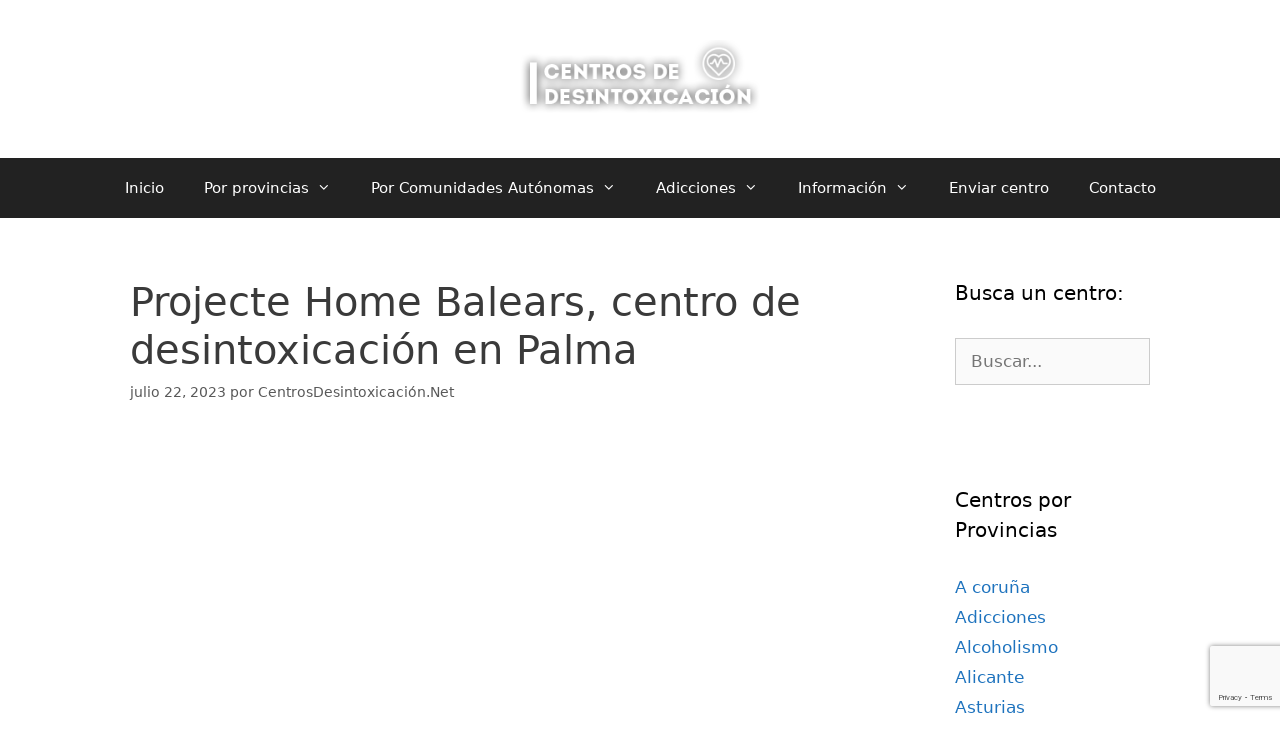

--- FILE ---
content_type: text/html; charset=utf-8
request_url: https://www.google.com/recaptcha/api2/anchor?ar=1&k=6LdDPuIgAAAAAItM2YOEWDfR18dYvJDk65XfPs3J&co=aHR0cHM6Ly93d3cuY2VudHJvc2Rlc2ludG94aWNhY2lvbi5uZXQ6NDQz&hl=en&v=PoyoqOPhxBO7pBk68S4YbpHZ&size=invisible&anchor-ms=20000&execute-ms=30000&cb=cxjvnwon2ppk
body_size: 48605
content:
<!DOCTYPE HTML><html dir="ltr" lang="en"><head><meta http-equiv="Content-Type" content="text/html; charset=UTF-8">
<meta http-equiv="X-UA-Compatible" content="IE=edge">
<title>reCAPTCHA</title>
<style type="text/css">
/* cyrillic-ext */
@font-face {
  font-family: 'Roboto';
  font-style: normal;
  font-weight: 400;
  font-stretch: 100%;
  src: url(//fonts.gstatic.com/s/roboto/v48/KFO7CnqEu92Fr1ME7kSn66aGLdTylUAMa3GUBHMdazTgWw.woff2) format('woff2');
  unicode-range: U+0460-052F, U+1C80-1C8A, U+20B4, U+2DE0-2DFF, U+A640-A69F, U+FE2E-FE2F;
}
/* cyrillic */
@font-face {
  font-family: 'Roboto';
  font-style: normal;
  font-weight: 400;
  font-stretch: 100%;
  src: url(//fonts.gstatic.com/s/roboto/v48/KFO7CnqEu92Fr1ME7kSn66aGLdTylUAMa3iUBHMdazTgWw.woff2) format('woff2');
  unicode-range: U+0301, U+0400-045F, U+0490-0491, U+04B0-04B1, U+2116;
}
/* greek-ext */
@font-face {
  font-family: 'Roboto';
  font-style: normal;
  font-weight: 400;
  font-stretch: 100%;
  src: url(//fonts.gstatic.com/s/roboto/v48/KFO7CnqEu92Fr1ME7kSn66aGLdTylUAMa3CUBHMdazTgWw.woff2) format('woff2');
  unicode-range: U+1F00-1FFF;
}
/* greek */
@font-face {
  font-family: 'Roboto';
  font-style: normal;
  font-weight: 400;
  font-stretch: 100%;
  src: url(//fonts.gstatic.com/s/roboto/v48/KFO7CnqEu92Fr1ME7kSn66aGLdTylUAMa3-UBHMdazTgWw.woff2) format('woff2');
  unicode-range: U+0370-0377, U+037A-037F, U+0384-038A, U+038C, U+038E-03A1, U+03A3-03FF;
}
/* math */
@font-face {
  font-family: 'Roboto';
  font-style: normal;
  font-weight: 400;
  font-stretch: 100%;
  src: url(//fonts.gstatic.com/s/roboto/v48/KFO7CnqEu92Fr1ME7kSn66aGLdTylUAMawCUBHMdazTgWw.woff2) format('woff2');
  unicode-range: U+0302-0303, U+0305, U+0307-0308, U+0310, U+0312, U+0315, U+031A, U+0326-0327, U+032C, U+032F-0330, U+0332-0333, U+0338, U+033A, U+0346, U+034D, U+0391-03A1, U+03A3-03A9, U+03B1-03C9, U+03D1, U+03D5-03D6, U+03F0-03F1, U+03F4-03F5, U+2016-2017, U+2034-2038, U+203C, U+2040, U+2043, U+2047, U+2050, U+2057, U+205F, U+2070-2071, U+2074-208E, U+2090-209C, U+20D0-20DC, U+20E1, U+20E5-20EF, U+2100-2112, U+2114-2115, U+2117-2121, U+2123-214F, U+2190, U+2192, U+2194-21AE, U+21B0-21E5, U+21F1-21F2, U+21F4-2211, U+2213-2214, U+2216-22FF, U+2308-230B, U+2310, U+2319, U+231C-2321, U+2336-237A, U+237C, U+2395, U+239B-23B7, U+23D0, U+23DC-23E1, U+2474-2475, U+25AF, U+25B3, U+25B7, U+25BD, U+25C1, U+25CA, U+25CC, U+25FB, U+266D-266F, U+27C0-27FF, U+2900-2AFF, U+2B0E-2B11, U+2B30-2B4C, U+2BFE, U+3030, U+FF5B, U+FF5D, U+1D400-1D7FF, U+1EE00-1EEFF;
}
/* symbols */
@font-face {
  font-family: 'Roboto';
  font-style: normal;
  font-weight: 400;
  font-stretch: 100%;
  src: url(//fonts.gstatic.com/s/roboto/v48/KFO7CnqEu92Fr1ME7kSn66aGLdTylUAMaxKUBHMdazTgWw.woff2) format('woff2');
  unicode-range: U+0001-000C, U+000E-001F, U+007F-009F, U+20DD-20E0, U+20E2-20E4, U+2150-218F, U+2190, U+2192, U+2194-2199, U+21AF, U+21E6-21F0, U+21F3, U+2218-2219, U+2299, U+22C4-22C6, U+2300-243F, U+2440-244A, U+2460-24FF, U+25A0-27BF, U+2800-28FF, U+2921-2922, U+2981, U+29BF, U+29EB, U+2B00-2BFF, U+4DC0-4DFF, U+FFF9-FFFB, U+10140-1018E, U+10190-1019C, U+101A0, U+101D0-101FD, U+102E0-102FB, U+10E60-10E7E, U+1D2C0-1D2D3, U+1D2E0-1D37F, U+1F000-1F0FF, U+1F100-1F1AD, U+1F1E6-1F1FF, U+1F30D-1F30F, U+1F315, U+1F31C, U+1F31E, U+1F320-1F32C, U+1F336, U+1F378, U+1F37D, U+1F382, U+1F393-1F39F, U+1F3A7-1F3A8, U+1F3AC-1F3AF, U+1F3C2, U+1F3C4-1F3C6, U+1F3CA-1F3CE, U+1F3D4-1F3E0, U+1F3ED, U+1F3F1-1F3F3, U+1F3F5-1F3F7, U+1F408, U+1F415, U+1F41F, U+1F426, U+1F43F, U+1F441-1F442, U+1F444, U+1F446-1F449, U+1F44C-1F44E, U+1F453, U+1F46A, U+1F47D, U+1F4A3, U+1F4B0, U+1F4B3, U+1F4B9, U+1F4BB, U+1F4BF, U+1F4C8-1F4CB, U+1F4D6, U+1F4DA, U+1F4DF, U+1F4E3-1F4E6, U+1F4EA-1F4ED, U+1F4F7, U+1F4F9-1F4FB, U+1F4FD-1F4FE, U+1F503, U+1F507-1F50B, U+1F50D, U+1F512-1F513, U+1F53E-1F54A, U+1F54F-1F5FA, U+1F610, U+1F650-1F67F, U+1F687, U+1F68D, U+1F691, U+1F694, U+1F698, U+1F6AD, U+1F6B2, U+1F6B9-1F6BA, U+1F6BC, U+1F6C6-1F6CF, U+1F6D3-1F6D7, U+1F6E0-1F6EA, U+1F6F0-1F6F3, U+1F6F7-1F6FC, U+1F700-1F7FF, U+1F800-1F80B, U+1F810-1F847, U+1F850-1F859, U+1F860-1F887, U+1F890-1F8AD, U+1F8B0-1F8BB, U+1F8C0-1F8C1, U+1F900-1F90B, U+1F93B, U+1F946, U+1F984, U+1F996, U+1F9E9, U+1FA00-1FA6F, U+1FA70-1FA7C, U+1FA80-1FA89, U+1FA8F-1FAC6, U+1FACE-1FADC, U+1FADF-1FAE9, U+1FAF0-1FAF8, U+1FB00-1FBFF;
}
/* vietnamese */
@font-face {
  font-family: 'Roboto';
  font-style: normal;
  font-weight: 400;
  font-stretch: 100%;
  src: url(//fonts.gstatic.com/s/roboto/v48/KFO7CnqEu92Fr1ME7kSn66aGLdTylUAMa3OUBHMdazTgWw.woff2) format('woff2');
  unicode-range: U+0102-0103, U+0110-0111, U+0128-0129, U+0168-0169, U+01A0-01A1, U+01AF-01B0, U+0300-0301, U+0303-0304, U+0308-0309, U+0323, U+0329, U+1EA0-1EF9, U+20AB;
}
/* latin-ext */
@font-face {
  font-family: 'Roboto';
  font-style: normal;
  font-weight: 400;
  font-stretch: 100%;
  src: url(//fonts.gstatic.com/s/roboto/v48/KFO7CnqEu92Fr1ME7kSn66aGLdTylUAMa3KUBHMdazTgWw.woff2) format('woff2');
  unicode-range: U+0100-02BA, U+02BD-02C5, U+02C7-02CC, U+02CE-02D7, U+02DD-02FF, U+0304, U+0308, U+0329, U+1D00-1DBF, U+1E00-1E9F, U+1EF2-1EFF, U+2020, U+20A0-20AB, U+20AD-20C0, U+2113, U+2C60-2C7F, U+A720-A7FF;
}
/* latin */
@font-face {
  font-family: 'Roboto';
  font-style: normal;
  font-weight: 400;
  font-stretch: 100%;
  src: url(//fonts.gstatic.com/s/roboto/v48/KFO7CnqEu92Fr1ME7kSn66aGLdTylUAMa3yUBHMdazQ.woff2) format('woff2');
  unicode-range: U+0000-00FF, U+0131, U+0152-0153, U+02BB-02BC, U+02C6, U+02DA, U+02DC, U+0304, U+0308, U+0329, U+2000-206F, U+20AC, U+2122, U+2191, U+2193, U+2212, U+2215, U+FEFF, U+FFFD;
}
/* cyrillic-ext */
@font-face {
  font-family: 'Roboto';
  font-style: normal;
  font-weight: 500;
  font-stretch: 100%;
  src: url(//fonts.gstatic.com/s/roboto/v48/KFO7CnqEu92Fr1ME7kSn66aGLdTylUAMa3GUBHMdazTgWw.woff2) format('woff2');
  unicode-range: U+0460-052F, U+1C80-1C8A, U+20B4, U+2DE0-2DFF, U+A640-A69F, U+FE2E-FE2F;
}
/* cyrillic */
@font-face {
  font-family: 'Roboto';
  font-style: normal;
  font-weight: 500;
  font-stretch: 100%;
  src: url(//fonts.gstatic.com/s/roboto/v48/KFO7CnqEu92Fr1ME7kSn66aGLdTylUAMa3iUBHMdazTgWw.woff2) format('woff2');
  unicode-range: U+0301, U+0400-045F, U+0490-0491, U+04B0-04B1, U+2116;
}
/* greek-ext */
@font-face {
  font-family: 'Roboto';
  font-style: normal;
  font-weight: 500;
  font-stretch: 100%;
  src: url(//fonts.gstatic.com/s/roboto/v48/KFO7CnqEu92Fr1ME7kSn66aGLdTylUAMa3CUBHMdazTgWw.woff2) format('woff2');
  unicode-range: U+1F00-1FFF;
}
/* greek */
@font-face {
  font-family: 'Roboto';
  font-style: normal;
  font-weight: 500;
  font-stretch: 100%;
  src: url(//fonts.gstatic.com/s/roboto/v48/KFO7CnqEu92Fr1ME7kSn66aGLdTylUAMa3-UBHMdazTgWw.woff2) format('woff2');
  unicode-range: U+0370-0377, U+037A-037F, U+0384-038A, U+038C, U+038E-03A1, U+03A3-03FF;
}
/* math */
@font-face {
  font-family: 'Roboto';
  font-style: normal;
  font-weight: 500;
  font-stretch: 100%;
  src: url(//fonts.gstatic.com/s/roboto/v48/KFO7CnqEu92Fr1ME7kSn66aGLdTylUAMawCUBHMdazTgWw.woff2) format('woff2');
  unicode-range: U+0302-0303, U+0305, U+0307-0308, U+0310, U+0312, U+0315, U+031A, U+0326-0327, U+032C, U+032F-0330, U+0332-0333, U+0338, U+033A, U+0346, U+034D, U+0391-03A1, U+03A3-03A9, U+03B1-03C9, U+03D1, U+03D5-03D6, U+03F0-03F1, U+03F4-03F5, U+2016-2017, U+2034-2038, U+203C, U+2040, U+2043, U+2047, U+2050, U+2057, U+205F, U+2070-2071, U+2074-208E, U+2090-209C, U+20D0-20DC, U+20E1, U+20E5-20EF, U+2100-2112, U+2114-2115, U+2117-2121, U+2123-214F, U+2190, U+2192, U+2194-21AE, U+21B0-21E5, U+21F1-21F2, U+21F4-2211, U+2213-2214, U+2216-22FF, U+2308-230B, U+2310, U+2319, U+231C-2321, U+2336-237A, U+237C, U+2395, U+239B-23B7, U+23D0, U+23DC-23E1, U+2474-2475, U+25AF, U+25B3, U+25B7, U+25BD, U+25C1, U+25CA, U+25CC, U+25FB, U+266D-266F, U+27C0-27FF, U+2900-2AFF, U+2B0E-2B11, U+2B30-2B4C, U+2BFE, U+3030, U+FF5B, U+FF5D, U+1D400-1D7FF, U+1EE00-1EEFF;
}
/* symbols */
@font-face {
  font-family: 'Roboto';
  font-style: normal;
  font-weight: 500;
  font-stretch: 100%;
  src: url(//fonts.gstatic.com/s/roboto/v48/KFO7CnqEu92Fr1ME7kSn66aGLdTylUAMaxKUBHMdazTgWw.woff2) format('woff2');
  unicode-range: U+0001-000C, U+000E-001F, U+007F-009F, U+20DD-20E0, U+20E2-20E4, U+2150-218F, U+2190, U+2192, U+2194-2199, U+21AF, U+21E6-21F0, U+21F3, U+2218-2219, U+2299, U+22C4-22C6, U+2300-243F, U+2440-244A, U+2460-24FF, U+25A0-27BF, U+2800-28FF, U+2921-2922, U+2981, U+29BF, U+29EB, U+2B00-2BFF, U+4DC0-4DFF, U+FFF9-FFFB, U+10140-1018E, U+10190-1019C, U+101A0, U+101D0-101FD, U+102E0-102FB, U+10E60-10E7E, U+1D2C0-1D2D3, U+1D2E0-1D37F, U+1F000-1F0FF, U+1F100-1F1AD, U+1F1E6-1F1FF, U+1F30D-1F30F, U+1F315, U+1F31C, U+1F31E, U+1F320-1F32C, U+1F336, U+1F378, U+1F37D, U+1F382, U+1F393-1F39F, U+1F3A7-1F3A8, U+1F3AC-1F3AF, U+1F3C2, U+1F3C4-1F3C6, U+1F3CA-1F3CE, U+1F3D4-1F3E0, U+1F3ED, U+1F3F1-1F3F3, U+1F3F5-1F3F7, U+1F408, U+1F415, U+1F41F, U+1F426, U+1F43F, U+1F441-1F442, U+1F444, U+1F446-1F449, U+1F44C-1F44E, U+1F453, U+1F46A, U+1F47D, U+1F4A3, U+1F4B0, U+1F4B3, U+1F4B9, U+1F4BB, U+1F4BF, U+1F4C8-1F4CB, U+1F4D6, U+1F4DA, U+1F4DF, U+1F4E3-1F4E6, U+1F4EA-1F4ED, U+1F4F7, U+1F4F9-1F4FB, U+1F4FD-1F4FE, U+1F503, U+1F507-1F50B, U+1F50D, U+1F512-1F513, U+1F53E-1F54A, U+1F54F-1F5FA, U+1F610, U+1F650-1F67F, U+1F687, U+1F68D, U+1F691, U+1F694, U+1F698, U+1F6AD, U+1F6B2, U+1F6B9-1F6BA, U+1F6BC, U+1F6C6-1F6CF, U+1F6D3-1F6D7, U+1F6E0-1F6EA, U+1F6F0-1F6F3, U+1F6F7-1F6FC, U+1F700-1F7FF, U+1F800-1F80B, U+1F810-1F847, U+1F850-1F859, U+1F860-1F887, U+1F890-1F8AD, U+1F8B0-1F8BB, U+1F8C0-1F8C1, U+1F900-1F90B, U+1F93B, U+1F946, U+1F984, U+1F996, U+1F9E9, U+1FA00-1FA6F, U+1FA70-1FA7C, U+1FA80-1FA89, U+1FA8F-1FAC6, U+1FACE-1FADC, U+1FADF-1FAE9, U+1FAF0-1FAF8, U+1FB00-1FBFF;
}
/* vietnamese */
@font-face {
  font-family: 'Roboto';
  font-style: normal;
  font-weight: 500;
  font-stretch: 100%;
  src: url(//fonts.gstatic.com/s/roboto/v48/KFO7CnqEu92Fr1ME7kSn66aGLdTylUAMa3OUBHMdazTgWw.woff2) format('woff2');
  unicode-range: U+0102-0103, U+0110-0111, U+0128-0129, U+0168-0169, U+01A0-01A1, U+01AF-01B0, U+0300-0301, U+0303-0304, U+0308-0309, U+0323, U+0329, U+1EA0-1EF9, U+20AB;
}
/* latin-ext */
@font-face {
  font-family: 'Roboto';
  font-style: normal;
  font-weight: 500;
  font-stretch: 100%;
  src: url(//fonts.gstatic.com/s/roboto/v48/KFO7CnqEu92Fr1ME7kSn66aGLdTylUAMa3KUBHMdazTgWw.woff2) format('woff2');
  unicode-range: U+0100-02BA, U+02BD-02C5, U+02C7-02CC, U+02CE-02D7, U+02DD-02FF, U+0304, U+0308, U+0329, U+1D00-1DBF, U+1E00-1E9F, U+1EF2-1EFF, U+2020, U+20A0-20AB, U+20AD-20C0, U+2113, U+2C60-2C7F, U+A720-A7FF;
}
/* latin */
@font-face {
  font-family: 'Roboto';
  font-style: normal;
  font-weight: 500;
  font-stretch: 100%;
  src: url(//fonts.gstatic.com/s/roboto/v48/KFO7CnqEu92Fr1ME7kSn66aGLdTylUAMa3yUBHMdazQ.woff2) format('woff2');
  unicode-range: U+0000-00FF, U+0131, U+0152-0153, U+02BB-02BC, U+02C6, U+02DA, U+02DC, U+0304, U+0308, U+0329, U+2000-206F, U+20AC, U+2122, U+2191, U+2193, U+2212, U+2215, U+FEFF, U+FFFD;
}
/* cyrillic-ext */
@font-face {
  font-family: 'Roboto';
  font-style: normal;
  font-weight: 900;
  font-stretch: 100%;
  src: url(//fonts.gstatic.com/s/roboto/v48/KFO7CnqEu92Fr1ME7kSn66aGLdTylUAMa3GUBHMdazTgWw.woff2) format('woff2');
  unicode-range: U+0460-052F, U+1C80-1C8A, U+20B4, U+2DE0-2DFF, U+A640-A69F, U+FE2E-FE2F;
}
/* cyrillic */
@font-face {
  font-family: 'Roboto';
  font-style: normal;
  font-weight: 900;
  font-stretch: 100%;
  src: url(//fonts.gstatic.com/s/roboto/v48/KFO7CnqEu92Fr1ME7kSn66aGLdTylUAMa3iUBHMdazTgWw.woff2) format('woff2');
  unicode-range: U+0301, U+0400-045F, U+0490-0491, U+04B0-04B1, U+2116;
}
/* greek-ext */
@font-face {
  font-family: 'Roboto';
  font-style: normal;
  font-weight: 900;
  font-stretch: 100%;
  src: url(//fonts.gstatic.com/s/roboto/v48/KFO7CnqEu92Fr1ME7kSn66aGLdTylUAMa3CUBHMdazTgWw.woff2) format('woff2');
  unicode-range: U+1F00-1FFF;
}
/* greek */
@font-face {
  font-family: 'Roboto';
  font-style: normal;
  font-weight: 900;
  font-stretch: 100%;
  src: url(//fonts.gstatic.com/s/roboto/v48/KFO7CnqEu92Fr1ME7kSn66aGLdTylUAMa3-UBHMdazTgWw.woff2) format('woff2');
  unicode-range: U+0370-0377, U+037A-037F, U+0384-038A, U+038C, U+038E-03A1, U+03A3-03FF;
}
/* math */
@font-face {
  font-family: 'Roboto';
  font-style: normal;
  font-weight: 900;
  font-stretch: 100%;
  src: url(//fonts.gstatic.com/s/roboto/v48/KFO7CnqEu92Fr1ME7kSn66aGLdTylUAMawCUBHMdazTgWw.woff2) format('woff2');
  unicode-range: U+0302-0303, U+0305, U+0307-0308, U+0310, U+0312, U+0315, U+031A, U+0326-0327, U+032C, U+032F-0330, U+0332-0333, U+0338, U+033A, U+0346, U+034D, U+0391-03A1, U+03A3-03A9, U+03B1-03C9, U+03D1, U+03D5-03D6, U+03F0-03F1, U+03F4-03F5, U+2016-2017, U+2034-2038, U+203C, U+2040, U+2043, U+2047, U+2050, U+2057, U+205F, U+2070-2071, U+2074-208E, U+2090-209C, U+20D0-20DC, U+20E1, U+20E5-20EF, U+2100-2112, U+2114-2115, U+2117-2121, U+2123-214F, U+2190, U+2192, U+2194-21AE, U+21B0-21E5, U+21F1-21F2, U+21F4-2211, U+2213-2214, U+2216-22FF, U+2308-230B, U+2310, U+2319, U+231C-2321, U+2336-237A, U+237C, U+2395, U+239B-23B7, U+23D0, U+23DC-23E1, U+2474-2475, U+25AF, U+25B3, U+25B7, U+25BD, U+25C1, U+25CA, U+25CC, U+25FB, U+266D-266F, U+27C0-27FF, U+2900-2AFF, U+2B0E-2B11, U+2B30-2B4C, U+2BFE, U+3030, U+FF5B, U+FF5D, U+1D400-1D7FF, U+1EE00-1EEFF;
}
/* symbols */
@font-face {
  font-family: 'Roboto';
  font-style: normal;
  font-weight: 900;
  font-stretch: 100%;
  src: url(//fonts.gstatic.com/s/roboto/v48/KFO7CnqEu92Fr1ME7kSn66aGLdTylUAMaxKUBHMdazTgWw.woff2) format('woff2');
  unicode-range: U+0001-000C, U+000E-001F, U+007F-009F, U+20DD-20E0, U+20E2-20E4, U+2150-218F, U+2190, U+2192, U+2194-2199, U+21AF, U+21E6-21F0, U+21F3, U+2218-2219, U+2299, U+22C4-22C6, U+2300-243F, U+2440-244A, U+2460-24FF, U+25A0-27BF, U+2800-28FF, U+2921-2922, U+2981, U+29BF, U+29EB, U+2B00-2BFF, U+4DC0-4DFF, U+FFF9-FFFB, U+10140-1018E, U+10190-1019C, U+101A0, U+101D0-101FD, U+102E0-102FB, U+10E60-10E7E, U+1D2C0-1D2D3, U+1D2E0-1D37F, U+1F000-1F0FF, U+1F100-1F1AD, U+1F1E6-1F1FF, U+1F30D-1F30F, U+1F315, U+1F31C, U+1F31E, U+1F320-1F32C, U+1F336, U+1F378, U+1F37D, U+1F382, U+1F393-1F39F, U+1F3A7-1F3A8, U+1F3AC-1F3AF, U+1F3C2, U+1F3C4-1F3C6, U+1F3CA-1F3CE, U+1F3D4-1F3E0, U+1F3ED, U+1F3F1-1F3F3, U+1F3F5-1F3F7, U+1F408, U+1F415, U+1F41F, U+1F426, U+1F43F, U+1F441-1F442, U+1F444, U+1F446-1F449, U+1F44C-1F44E, U+1F453, U+1F46A, U+1F47D, U+1F4A3, U+1F4B0, U+1F4B3, U+1F4B9, U+1F4BB, U+1F4BF, U+1F4C8-1F4CB, U+1F4D6, U+1F4DA, U+1F4DF, U+1F4E3-1F4E6, U+1F4EA-1F4ED, U+1F4F7, U+1F4F9-1F4FB, U+1F4FD-1F4FE, U+1F503, U+1F507-1F50B, U+1F50D, U+1F512-1F513, U+1F53E-1F54A, U+1F54F-1F5FA, U+1F610, U+1F650-1F67F, U+1F687, U+1F68D, U+1F691, U+1F694, U+1F698, U+1F6AD, U+1F6B2, U+1F6B9-1F6BA, U+1F6BC, U+1F6C6-1F6CF, U+1F6D3-1F6D7, U+1F6E0-1F6EA, U+1F6F0-1F6F3, U+1F6F7-1F6FC, U+1F700-1F7FF, U+1F800-1F80B, U+1F810-1F847, U+1F850-1F859, U+1F860-1F887, U+1F890-1F8AD, U+1F8B0-1F8BB, U+1F8C0-1F8C1, U+1F900-1F90B, U+1F93B, U+1F946, U+1F984, U+1F996, U+1F9E9, U+1FA00-1FA6F, U+1FA70-1FA7C, U+1FA80-1FA89, U+1FA8F-1FAC6, U+1FACE-1FADC, U+1FADF-1FAE9, U+1FAF0-1FAF8, U+1FB00-1FBFF;
}
/* vietnamese */
@font-face {
  font-family: 'Roboto';
  font-style: normal;
  font-weight: 900;
  font-stretch: 100%;
  src: url(//fonts.gstatic.com/s/roboto/v48/KFO7CnqEu92Fr1ME7kSn66aGLdTylUAMa3OUBHMdazTgWw.woff2) format('woff2');
  unicode-range: U+0102-0103, U+0110-0111, U+0128-0129, U+0168-0169, U+01A0-01A1, U+01AF-01B0, U+0300-0301, U+0303-0304, U+0308-0309, U+0323, U+0329, U+1EA0-1EF9, U+20AB;
}
/* latin-ext */
@font-face {
  font-family: 'Roboto';
  font-style: normal;
  font-weight: 900;
  font-stretch: 100%;
  src: url(//fonts.gstatic.com/s/roboto/v48/KFO7CnqEu92Fr1ME7kSn66aGLdTylUAMa3KUBHMdazTgWw.woff2) format('woff2');
  unicode-range: U+0100-02BA, U+02BD-02C5, U+02C7-02CC, U+02CE-02D7, U+02DD-02FF, U+0304, U+0308, U+0329, U+1D00-1DBF, U+1E00-1E9F, U+1EF2-1EFF, U+2020, U+20A0-20AB, U+20AD-20C0, U+2113, U+2C60-2C7F, U+A720-A7FF;
}
/* latin */
@font-face {
  font-family: 'Roboto';
  font-style: normal;
  font-weight: 900;
  font-stretch: 100%;
  src: url(//fonts.gstatic.com/s/roboto/v48/KFO7CnqEu92Fr1ME7kSn66aGLdTylUAMa3yUBHMdazQ.woff2) format('woff2');
  unicode-range: U+0000-00FF, U+0131, U+0152-0153, U+02BB-02BC, U+02C6, U+02DA, U+02DC, U+0304, U+0308, U+0329, U+2000-206F, U+20AC, U+2122, U+2191, U+2193, U+2212, U+2215, U+FEFF, U+FFFD;
}

</style>
<link rel="stylesheet" type="text/css" href="https://www.gstatic.com/recaptcha/releases/PoyoqOPhxBO7pBk68S4YbpHZ/styles__ltr.css">
<script nonce="S_QX6bwjRGRSrxp73zQxAg" type="text/javascript">window['__recaptcha_api'] = 'https://www.google.com/recaptcha/api2/';</script>
<script type="text/javascript" src="https://www.gstatic.com/recaptcha/releases/PoyoqOPhxBO7pBk68S4YbpHZ/recaptcha__en.js" nonce="S_QX6bwjRGRSrxp73zQxAg">
      
    </script></head>
<body><div id="rc-anchor-alert" class="rc-anchor-alert"></div>
<input type="hidden" id="recaptcha-token" value="[base64]">
<script type="text/javascript" nonce="S_QX6bwjRGRSrxp73zQxAg">
      recaptcha.anchor.Main.init("[\x22ainput\x22,[\x22bgdata\x22,\x22\x22,\[base64]/[base64]/UltIKytdPWE6KGE8MjA0OD9SW0grK109YT4+NnwxOTI6KChhJjY0NTEyKT09NTUyOTYmJnErMTxoLmxlbmd0aCYmKGguY2hhckNvZGVBdChxKzEpJjY0NTEyKT09NTYzMjA/[base64]/MjU1OlI/[base64]/[base64]/[base64]/[base64]/[base64]/[base64]/[base64]/[base64]/[base64]/[base64]\x22,\[base64]\x22,\x22FMKnYw7DmMKlK13CscKLJMOBO0DDvsKHw4hSBcKXw5l4wprDoFRNw77Ct0vDiF/Ck8K/w7PClCZqCsOCw447ZQXCh8KNGXQ1w7QqG8OPQj18QsOfwrl1VMKaw7vDnl/[base64]/wqrCpsOfw4PDuMO3w65Yw4nDgcK7wrhSw5/Dn8O9wp7CtcOfSAg3w73CtMOhw4XDoRgPNCNEw4/DjcOwIG/DpETDvsOoRVzCo8ODbMKVwrXDp8Ofw77CtsKJwo1Mw509wqd5w6jDpl3CsVTDsnrDk8Ktw4PDhxN7wrZNZsKXOsKcIsOkwoPCl8KWd8KgwqF/D250FsKHL8OCw74/wqZPR8KBwqALfjtCw55QSMK0wrkWw4vDtU9acgPDtcOlwq/Co8OyDTDCmsOmwpoPwqErw690J8O2U2lCKsO4a8KwC8OgBwrCvmEVw5PDkVU1w5Bjwok+w6DCtHImLcO3wqfDnkg0w6TCklzCncKHLG3Dl8OHJ1hxQFkRDMKqwpPDtXPCh8O4w43DskbDh8OyRCbDsxBCwpBbw65lwo7CgMKMwogoGsKVSSTCnC/Cqi/CiADDiVAlw5/DmcKuEDIew5UtfMO9wrAAY8O5Y2ZnQMOKPcOFSMOPwp7CnGzCkFYuB8OUKwjCqsKlwrLDv2VrwrR9HsObB8Ofw7HDoh5sw4HDh2BGw6DCm8KWwrDDrcOGwpnCnVzDtBJHw5/CtzXCo8KAAWwBw5nDosKVPnbChMK9w4UWKm7DvnTCj8KFwrLCmyoLwrPCuizCnsOxw54FwqQHw7/DmCkeFsKdw5zDj2gYP8OfZcKIHQ7DisKkWCzCgcKmw70rwoksPQHCisOSwr0/R8Opwpo/[base64]/DgznCisOOw5TCmsOVMsOgLcOWAMOCJMKKw4N5ZsOXw4DDqnJpW8OrGcK7SsO1asOTHQ3Cj8K5wr8XUDjCjyzDvcORw6HCvhU0wodwwqnDiijCsTwHwp/DgMOIw6rDomhQw45rS8KXMMOLwr11ccKeA0YOw6PDnjTDosKywr8MM8KKCA0BwqM1wpQDHwzDsDIOw7Mlw7xaw6HCl0XCkEduw6/[base64]/wpU0L8KGwr3CjTDClMO8w4wDwrY8w7low5gmwrjCocKgwqTCqsKbcMKFw4pKw4/CiRAbbcOTHsKKw6DDiMKgwoTCmMKlOsKEw6zCgxBCwpo6woUKJBrDs0DChBRiYW8Lw5RAZcOAPcKxwqtPDMKOAsOwahwVwq7CgsKZw7/DoHvDpwvDsmACw6hQwpwUw73CqQ4nwq7ChC9sWsKhwpY3wqbCicKawp8Cw5MjfsKkfHnCmWVtF8OZHGYqw5/ChMOxQcKPFGQewq9AecKiMcKEw4hMw6fCtMO2dyo4w4tmwr7CviDCvMO9asOBOjzDocOZwpdNw6k2w7DDkkLDonp2w5UBMH3CjX0zQ8Oewp7Crwsvw6/CnMKAWRk/wrbCu8OQwp7CoMOnaxxOwookwobCt2IwTxbDvSvCusOVwpjCsTlKLcKvLMOgwqDDpV/CmlLCg8KsCGspw5hKLkfDhMOnRcOlw5zDjULClMK3w4QabWdiw7rCu8Owwp8tw7vDlEHDvgXDsm8Vw4TDjcKuw5/DrsKcw4bCmgInw4cKTMKbAmvCuRXDhEQpwpECHlckG8KawplBKEU+SlrCli/CqcKKG8KgQE7Cohozw7l5w4bCtmd2w7EUTDLCg8K1wo14w5fCsMOMW3YlwqrDl8KCw51+JsOUw6V2w6bDisOqwqYowotcw7TClMOxWCXDtDLCnMOMQV1+wrFHDGrDmsKJAcKMw6FAw71Yw4/[base64]/[base64]/DgcKfwoxCwpvDh8Ohw7cKHT7DqsOpw5AMwopfworCrVNaw6QUwpbDskN2wrgAMFnCvcKVw4UXAlImwoXCscOSKH5Wb8KEw7Q/w6piakh9QMOOwrUhNl8kYW4MwqF8YsOFw758wo4pw4fDusKdwp1FZ8KdE2fCqsOhw67DqcKXw7FtMMOfVMO/w4XCsB9DQcKkw5LDtsOHwr8nwozCnwcsZsK9W2sUCcOlw6oSJMOMc8O+JwPCl11ZO8K2c2/DuMKlCWjChMKww7jDvMKgEsOBwpPDpxnCm8OYw5XDjDvCiG7CrsOdUsK7w6o9VzsIwo40LyMcw7LCscKOw57Dn8Kow4fDgcKYwod/bsOfw6fCs8O7w5d7V3DChWhvVW4dw6Qiwp5cwqzCtk/DlmQAIwDDqsOvan/CgQPDq8KUEDvCmcK+wrPCusK6AmpxZlpVIcORw646GBHCqGFdw6/DoGpUw68BwoTDs8K+C8Kjw47Dg8KJXGvDgMOFMcKIwp1KwqfDh8KyOUzDqUBBw6bDpUgNS8KcV209w4zCs8OYw5HDlMKOIGfCp3kHDcO4S8KWNcOEw5BMNTDCusOww5/DusOAwrnChcKSw40vFcKnwpHDvcKvek/ClcK9ZsONw4JUwprDuMKqwol3PcOTf8KmwposwrrCu8K6TnjDpsKgw4LCv2UHwo4cQ8KXwqlvXCvDg8KaBF8Zw4vCmAZrwrTDvWbCjBfDjzzCjAxcwprDj8KNwrrCn8Oaw6EOQMO9ZsOURMKYFVXCtcKEKTl+wpnDm2M/w7ocIBc0Pk4Mw5nCiMOew6fDjMK0wrZ3w7oVYmMuwqZ5UzHChsOAwpbDrcK/w6TCtiHDuFgkw7nChcOIGsOmRVPCog/CmBLCvMK9G10WaDXDnV3CqsKXw4JzVyZrw6HDpxEyVXPCr1TDsAgEdznCm8KlUcOwcRBUwpFaFMK1w707UXJvVMOpw5PDu8KuCwkMw5XDu8KqJlMFT8OHA8OFaRXCrUIEwqTDvcKHwr4sJwjDrMKtC8KPGVjCiiLDnsKsQxFhAh/CvMKawr0HwowRIsKGVMOIwr7Ch8OFZGNnwp9pbsOqL8Kxw7/CgE1DdcKdw4djBCoqJsOzw7zCik3DpsOow7/Ct8Ouw5PCpsO5HsOAX24yU1jCrcK+w7crI8Okw7nCi2XCucOhw4vClcKEw7/DmsKkw6XChcKJwoEww7B0wqrCtMKvInrDvMK6Bilew7lXHHw5w6fDj07CtnfDj8Oaw6soX0DCnQdEw73CvFTDlsKVScK6IcKzcQjDmsOaFUrCmgxqRsOuD8OZw7xiw6BBFQdBwr1dw6k9U8OgPcKdwqlBScO1wp7CisO+fg1hwr1zw4/CsnByw5TCrMO3G27DrMKww7gSBcOrDMKBwoXDg8O6I8OMFiRLwo1rBcOJVMOpw6fDlxVawopPMyRLwovDvMKZMMObwrQaw5bDg8K3woPDgQl4P8KybMKnPFvDhnTCscOSwoLDpcK8wqzDtMK9A3xswoR3RgRqRsOrVAzChsO3d8KSTsOVwqXCun/CmBkzwp0nw49BwqXCq1ZBFcOww7DDik0bwqBZG8KywqnCpcO7w7BEE8K/ZjFvwqTDr8K9ecO8asKcBcOxwpofw67CiHAuwoErBl4BwpTCqcOdwp7DhVhrIcKHwrDDu8KFPcOWJ8OicQIVw4ZQw6DCtsKww6XCpMOWCMKrwpVFwp9VdsO4wpvCjwtwbMOFQcK5wrhIMFzDkX7DjFHDq27DoMKow7Rww6HDtsO/w7RMMznCuxfDvBttw5xaWk3Cq37CrsKVw45CBnhrw6/[base64]/[base64]/[base64]/Hggrw63CqsKswr10w6cGw5HDmGlpw6JeSDVIwrHDisKGwonCin7DmB9kUcK4IcK8woXDisOrw5kPOmI7TgYSQcKHWcORbMOCFwfDl8OMe8OlMMKwwqPCgC/[base64]/KsKDw6oKwqFQY8KpXHp8wpzCi2PDg1XCn8KVw5HCucKAwpoDw7hGMcO2w5vCisK9ajrChnIXw7TDo2tDwqZsVMKqCcKnBjRQwplRJMK5wrvCtMKOaMO5PMKDw7JdMBvDicKHecK/A8O2Imd1wrpNw7ckWMOJwq3ChMOfwolBJsK0bRYlw4UWw7HCjlrDnMKBw4cUwpPDmsKQM8KQKsK4SAVwwo5UESjDucOfIFFQw57CmsOQecOCJRPCsnzDuT0Jf8KzTsO8f8OrB8OPfMO/FMKCw4vCpxvDhkHDlsKnQ1vCn3LDpsKsUcKTw4DCjcO2wrA9w4HCiUJVQjTCl8OMw4HDlzfCj8Kqwr88d8O5AsK9FcKew4Vwwp7DgGfCsgfCuCzDp1jCmTPDlMKkwp9rw5/DjsKewrZ1w6lCwociw4UDw7nDtcOUaRjCuW3ClSjCqcKRYcK+e8OGAsOkWsKFGcKmPltlbDnDh8K4CcONw7AtCjNzGMOjwq0fK8O7KsKHMsK7wo3CksOywoIvf8KUPCfCqWHDq0/CqUDCoUhbwpchR2kGa8Klwr3CtyfDmCsqwpfCqUTDi8OvdMKYwp5swoHDu8OCwokSwqHCt8Oiw5JYwopRwonDisO7w6TCnCXChhPCi8OlawzCk8KAKsOYwq/CoHPCkcKHw4oMfsKsw6kkHsOGd8KVwrAYdcKIw7bDlMO3BDHCtXDCoGkzwrY+VlV8MCPDtnjDoMO9BDx/w4wTwol9w6rDpMKjw6cDCMKaw60pwpkAwqvCkSzDq1XCmMKww73CtX/CqsOHwpzCiyzCmsOxY8OiKRzCuS/CgR3DiMO1NkZrwqrDs8OSw4pdVitiwpXDsWXDvMK4fn7CnMOkw7fCnsK0woPCncOhwptHwrrCuFXCln7Dv1bDkMO9Li7DjcO+WMOWYsOuDlRlw4PCiBnDnwkHw53CjcO7wpBwM8K4fyV/G8K5w5wxwqHCgMO/[base64]/CjcKyw4rDqTXDgHNhw41sYBg6BFlmbcKVwrzDugzDkgbDtcOYw6E4wqtZwqstZ8KPRMOuw6hBAiASfg7Dh1oEPsO1woxAwoHCgMOfTcKZwp3CtMKSwq/CqMKsfcKBwoRtD8OewpvCisKzwpvCsMO2wq0jKcKrWMOxw6fDicK8w7xHwpjDvsO0XxUgQhtZw7F6bH0Rw5YWw7kXGy/Co8Kqw5pKwrNRYhTDmMOfayjCrh0YwpzCj8KgSwPDiAgowpPDl8KJw4PDusKMwrwQwqRKHlYtL8O6w5HDuDPDjGURbnDDrMOqRcO0wojDvcKWw5nCt8KBw6fCtwBgwoBHXMK5YcOyw6LCq2c2wooldMKKJ8Kaw73DmcOYwqlbIMKVwqE9PMK8UjZdw4LCh8Owwo/DmiISZXtoRcKCwpLDhhsBw6QJDsK1wq5qHcOyw7/Dt0Fgwr8xwpQiwrgYwpnCj1HCrsKnXVnCj2HCqMO9EmvDv8KpXjHDucOcV01Vw4rCqknCosOIXsKMHCLCusKww4HDlsK5wqzDolY1VGNQbcKOElt1woh/OMOkwph5JVR2w57Dtzkxehx/w7fDqMOJNMOEwrRWw5N+w7IFwpzDuS1XYzEIPR96XVnCncOdHyYCCHrDmUXDiDXDgcOTPXNoFHIqQ8K3woHDhX59aAZ2w67DoMO8L8OKw78PMMOIDV8fF1/CpMKGLBnCkDdLYsKKw5jCrcKkKcKqJ8KScjDDtMKDw4TDnCPDgzlTEcKSw7jDtcOZw5Uaw54qwoXDnUnDqBAqDMKSwojCicKuAB96esKSw5xOw67DkA3CvsOjbBsNwpAWw65hCcKmdBoOQ8OIUcOHw5/[base64]/[base64]/RcOoMCQMw5RvWMKjwr5Gw5PCknUuwrDChMKsw5HDq8KBScKPdz06ERUlfBzDlcOvHWdwCcOhR1vCqcOMw7vDqWlPw7LCpsOoSwVQw68tP8K8IsKrcTPCgMKBwoUyFmLDvsOHNcKNw4AzwovDgwzCuxjDpghQw6dCwp/DmsOqw40lDnXDi8OCwrHCohRYw6fDpsKzXcKIw4XCuAzDp8OOwqvCh8KQworDtsOYwpPDqVnDgcOww7lofT1JwqDCiMOKw7fDkRQ4IRPDvFNqeMKVBMOMw63DkMKqwo1VwpRNEMKETC3Cjj7Dl3jCncKBFMK1w6V9EsK4XsO8wpjCicOkPsOiFMKww6rCh38tE8OvfG/CrnrDiCfDkEZ1wo4WE1nCosOfwp7DssKbGsKgPsK/acKnaMKaIF9SwpUhAgh6wonCgsOccAjDh8O/[base64]/DqMKHwpjDscOww7BkFxfCvCnChX9nD8KXwqLDqTTDuDvCvD5bIsOCw6k2BzoYKsK1wpcNw73DtMONw5ppwo7DjDsYwp3CoxPCpsKKwrZSe17CminCj2DDpUnDvMOewrEMwrPCpEMmCMKyKVjCkhlPQB/Cuy7DpcK0w4bCuMOTwoXDmwrCnFVMXMOiwoTCisO2f8KRw78xw5HDvsKfwoYKw4scw5IPD8OFw6sWf8ORwo1Pw6hGf8O0w4l1w7zDvm1zwrvDvcKRX33CnRBAG0HClcOAQMKOw4zDt8O1wqcpLUnDvsOYw7nCn8KHa8KaMgfCvlkbwrxJw47DksOMwo/DocK5BsKjw6RMw6MCw5fDsMKDVXpnG25hwqstwoBHwq/[base64]/Do3fCqcOIwqrDhcO6ThUaw73DukXCuMK0ZirDg8OmZsK6wpnCoGTCn8OBOcO+O3nDuypPwrfCr8KRZsO6wp/[base64]/CmsO1UTVYUsKAaQ9hwp87wrbCo8O6B8KkacKtfwYNw7XCnWtVJMKuw5DDgcKec8KWwo3ClcObYi4ZYsODQcOHwoPCuSnCksO0QTLCkMKgVHrDpMKedG0rwoZYwrZ/wrXCk0rDlcO1w5I8WMOwFsOJAMKaQsO1YcOJZ8K5EsKXwqgdwqkZwpkZw5xrW8KVIkjCs8KYYRk5XxkYP8OLRcKKJMK2wrdsY2LCtlzDrlnDv8OAw6J8XTTDj8K6w7zCmsO1wpLCr8O9wqhmUsK/OggEwrXCucOvYSHDr1h2c8KXeljDlsKxw5VjTMKFw75+woXDoMKqJDhqwpvCmsO8ARkxw4jDoVzDqXjDrsOcDMO6PTROw7LDpiPDixnDqCo/wrddKsO4wqrDmxMcwpJqwpMyaMO0wpkMLiXDoxzDksK7wpB4dsKTw4thw4Zowr89w5pUwqNrw5rCksKUKULClGQmw4s7wr7DrX3CilFaw5Nowqddw58Nwp/Dhh0jNsOrBMO1wr7Du8Oqw6w+wr/Cv8OUw5DDpn1zw6Y0wqXDnn3CmF/DhgXCim7CvcO9w5XDlMOSRk9NwpoNwprDqVDCp8KdwrjDlztaGlHDpMOtWXIAN8KNZQIwwqPDnSXCt8KtIm/CrcOIL8OOw57CusO6w5DDtcKcwqbCiw5gwpsmZcKKw4IVwrtZwpLCoSHDrMOtcz7ChMOkWVXDrcOhXX10DsO5RcKDw5/Cp8Kvw5fDvlkODWDDtMOmwp9FwpbDvm7DoMK0w6HDl8OSwq8qw5bDn8KUWQ/DvCp7IRDDiix/w5R/NHXDnjvCr8KefyPDnMKtwrwBawpAHMKSDcKow4nDscK7wqPCvw8tZE/CksOcIMKYwoR7bmDCn8K4w6vDpRMTfQnDmsOrc8KvwrXCswBuwrRuwoDCk8KrWsONw4XCoXzCkCRFw5LDuw0JwrnDtMKyw7/[base64]/PAoSwpDCmEDCi27Ci8K2wpvCicKLTSvCniXChiZJalvCulDCtAnCucOmOzrDl8KPwrXDkFB7w5Ffw4bCgDbCg8KLO8Oww6nDn8KgwoHCkAlZw4jDjS9Uw7LCi8OwwovClENDwqHCj3fCosK4JcKKwo/CuHYawrt9a2XCl8OcwqsMwqFCXmtjw7bDjUV8wo50wqDDgTEEET5Yw70hwrfCkVwYw65MwrPDsE7Du8OvFMO2w7XDicKBY8Krw6w2RcKGwp4Pwqsiw5XDv8OtIHABwpnClMOBwoE/w6HCqRvDg8KRNxLDgRVNwoHCi8Kqw55pw7FgfsK0TxB5PFNTAcK7B8Kvwp0yUQHCm8OQYG3CksOxwpXCpMO+w71fRcO5C8KwCMKuQhcYwoIBTTjCksKwwpsLw4cCPgZJw7vCpEjDgMOCwp5UwqYtEcOEV8Khw4k/w5xaw4DDvTLDusOJAGQYw4nDpxTCh3DCg2nDnE/[base64]/CvsKRw4F3w6TDtxjCqsK/[base64]/w5vDmGHCrMOUw6vDv8Kyw413VE9Kwp7Cr0rCmsKBWXdkUcKuVTNrwr3DnsOUw4vCjxV0wqBhw5owwpnDpcKoXE8ww4TDqsOxWsO9w4p5PTLCjcK0FDM7w5J7TMKfwp/Dh3/ComHCgsOgOW7DoMOzw4vCocO7Tk7Dj8OSw4EqTW7CoMOvwr9+wpvCpldQVEfDsnHCpcOJK1nCucKUFAJiBsOdcMKcNcOpwqM+w57CoWt5GsKDMsOiIcK5QsOUQyvDt1DDpBrCgsKGKMOvZMKsw5xyKcK/[base64]/wozDq8Ogw5R/w7rCrMKyw7fDuMObUUVvw7VBPsOnw6nDoDbCu8Oyw5c+wqVLBcKBUcKbaE7DsMKJwpnDtVQ0bSIvw44vFsKZw7fCo8O0WGJlw4RsCMOcb2PDj8KHwpZFQsO4NHHDgsKLI8K4JFI/[base64]/[base64]/CpcKtFcKJw58CwrjCqcOow7UDSMOfKsOKw5LCnhNsNTnDig/[base64]/DlXslwo9AwrZ+UcO1wojCqTA/wqMVPW1xwpfCunfDjMKwXsOiwr/DlgIbDX7CnGkWMWbDrQhZw7ACMMOKwotCMcK8woxJw6w2X8KSXMKjw6fDiMOQwqcVLyjCk3nCuzYGdX1mwp0Qwq3DsMOHwr4YNsOZw53Dtl7Cmj/DtQbChMKNwos9w6XDvsOjMsOHdcOJw608wqRjayXDtsKjw6LCjsKlLDnDr8KAwobCtzxKw65Gw6xmwoYMB0h/wpjCmMKtS388w7tyKGlCBcOQcMOPwrZLRU/DocK/SljCmjsddsONf2LCi8OhXcKBdD85YkjDtcOkcmJPwqnCp1HCnsK6BgnCs8OYBXBOwpB4w4pGw6Avw5ZpWcOOEk/[base64]/w6odwq4vwqshO8Oyw4tpw6sZw65MwqbCsMOJwoNbFWjDp8Ksw4UVTsKew4YHwq8gw7TCt3/[base64]/[base64]/DvT0fwrUhO8Kkw7PDukzDssKgdljCucKfGVHDqMOXEDPCgAXDh2gcR8Kvw4x9w43DsC/DsMKFwozDt8ObTsOhwrA1wpnDosOZw4VewqPCtsOwWcOow6dNacK9f118w5PCpsO+wpE9KybDvUTClnVHfSFdw4TChMOjwp7CucKEVsKBwofDm04kLcKpwpNiwqTCrsKnJzfCjsKTw6zCoisJw6XCiGVEwoJ/DcOjw6RnIsONTMKIDsOtOsKOw6vDjhnCrcOFeUIyEHjDnsOMVsKPOncRGRAAw6pqwqhJUsO5w4IyRT5RHcO2b8O4w73DvivCusOfwpHCqBrDpxXDnMKXJMOSwoxDYsKsdMKYSyjDqcOgwp7DhWN7woXDrMKbQzDDk8K2wpHCuSvDjsKrIUk/[base64]/DssO2w7hVw4M2dcKwwrJnSnYfwpfDj1cpGMOzWE0MwrrCp8KXw6N8w7PDnsKte8Oiw6DDjTrCssONMsOlw7bDjH/ClQ7CoMOIwqkBwqjDu3rDrcO0fsO0WEDDgcOHD8KUMsO5w7kswrB1w60qS0jCg1LCpgbClMOOD2EvKjfCtncIwpAgRirDsMKifCgANMKUw4Qyw7LCmW/Cr8KAwq9bw4fDksOVwrphCsKdwqpAw6nDtMO0fRHCix7Du8KzwoNucCHCvcOPAxTDs8OBRsKvSAduK8K5wojDrsOpFWXDmMOAwrcLSVzDjMOaLTPCkcKxfi7DhMKzwp5Dwp7DjG7Dtydcw5IwM8OuwoUYw5BdD8O/VWQkQFIeesO2SVAfWcOIw6EPSHvDtm/CpS0jay9Yw43Cm8K/CcK1wq5hAsKPw7crJBbCpWDChkZowqtFw7nCvybCr8KXwrzChSPCmEjDrGgTMcKwQcOjwrR5f1XDrcOzK8KgwoPDj00iw5/[base64]/[base64]/[base64]/DgsKeX8KRV1DDnsKHF8KAw7o2w6MFwovCucOtCcKiw54lw5VcLk7CrsOpWMKAwqzClsOhwoN6w5TClcOKU386wrLDqsO7woduw7fDu8KMw4QEwr3CinvDuVl3NhsAw5Y0wqjCh1/[base64]/Dj8KgwqB3FcK0wqXDhUnDo8Kjw7kTFSoTw6PCmMOGwrPCqhQCe0MSGUPCrMK4wq/CmcOgwr8Fw6E3w6bCpsOawr94UF7Ct2bDuHENbFbDvsKGM8KcFRN8w77DhHsjVyvCs8Kbwp4EQcOGSxVZG2hTwr5Awq/Cq8KMw4fDkBgvw6LCl8OLwoDCmjYuFCdWw6/DqHRZwq4NLMK6XcOcfhdowqfDg8O4SRVHNwTCq8OwawDClsOudTFOXSw2w5ZjKgbCt8KVYsORwrlDwrnCgMK6RVLDu2pocgVoDsKdw7LDj3jCuMOhw7gZZFgxwqxoAMOMacO/wpJpfV4MdsKswqQ/PGZ9JgfDhBzDvsO1GsOPw4Qjw5JNY8OKw6oRAcOKwp0OMgnDssK1dMOCw63ClMOdworComTDrcOFw79BHMODeMOrZETCowLCncKCFRfDkcKiF8KeHUrDosKHJF0Xw5vDjcOVCsO2Pl7CkiHDicOwwrrCh1gPW1Ahwrsswocow47CnwTDvsK2wp/DqR4QL0wVwo0mNxM0XBTCm8KFMsKEZFBPPGXDv8OePwTDn8OVaB3DosOCL8Kqwot+w6deWzDCocKMwp7Cg8OPw6HCvcO/w6DCnMOSwq/CncOMVMOmUA7Cik7CucOJA8OMwo4DTXJnSiPCoSphK3PCkW44w7MgPnRRK8Kdw4HDgcO+wrHDujLDqWbCiiV/[base64]/[base64]/CqMOwc35yw6vDjMKHw5VjexHCtATChsO6JsOEagfCiQ9bw4Y0MlrDj8OJbcKIE1peYcKeE3RqwqIuw4DDhsOYTAvCi19vw57DgcOFwpUEwrHDlcO4wqnDtkTDsX1GwqrCusOawpEYGERVw5RGw70Qw7bCkHdCVX/ClT/DlDFpBwEwGcKqRmMHwoZkd1lMTTvCjU4kwojDhsKQw443Rh3Dkkl7wqwZw5vDrDxpQsK9XTd7w6l5MMO3w7EFw43ClHt/wqvDhcKaCj7Dsx/CuGUxwoghXsOZw58nwovCr8OWw4XCpTlnUMKeU8KvBCXCmi/DmcKFwqQ7csO8w6oRbsOfw4Rnw7dyC8KrKm/Du0rCtsKEHiAEw5YwRiXCmgJxwoHCncOXcMKbQ8Oxf8K4w6fCv8O2wrJXw7NwRzzDvk1FQn5vw5hgSMO9wpYJwqPDlj4ZOsKNAhRdUsOxw5HDsixowr9MIXvDhAbCvl3CgEbDvcOIdsKVw6oFNTotw7Rjw689wrxqVRPCjMORWUvDtxRIFsKzw6bCvn1xTX/DhQzCgcKCw6wPw5AdBxhWUcK6w4phw5Vsw7twVxgfeMK2wqNDw4rCh8OWa8O8JnwndcOrJSJtbRPCkcOQPMOSRcOtRsKPw7HClcOLw6w9w74/w7fCi2pHVBp9woPDscKrwp9mw4YAXVcpw5fDkmfDvMOzYlrCpcOEw63CuzXChFHDnsK8CsOqQcOBbsKGwpNtwrB+Ok/ChcOdV8O+NXpTY8KgcsKvw77CgsOxw4FNSmDCncObwp0+Q8OQw5/Dn1bDnW5wwrohw74OwoTCrVpvw5TDs3zDn8OtSX0wMnYlw6fDnFgSw7JdfAArQylwwpJwwrnChR3DuDrCo3p/[base64]/wr7Cg3VNwpgew71+w5XCpsOFV2nCi8KJw53DsRnDuMORw7/DoMKqdsKPw5TDthgcMsKOw7R4AWopwqLDnxzDmxVaDGrCrT/[base64]/CpcKFwq9LwoHDviLDv8Ocwqwxw6HDssKNEcK3J8OnFxDCkgIhw7jDssOuwo/DhcOFRsO3Jn4DwoJVIGnDk8OGwrBkw4HDpnfDnWjCi8OPTsOGw4cnw7xcXGjCihzDhSZ0ch/Dr0bDuMKDEm7Dk1hlw4/CncOWwqfCrWV+w4V5DknCpCRZw4jDqMOHKcOeWA4jKkbCvDXClcOkwojDj8OpwqPDg8OQwpZxw5rCvMO4AC8/wpERwp7Ct2nDkcOtw4t8dsOKw64uE8KZw6VRwrEUI1/[base64]/ChcOxEcKaw43ClS/CpUjCjsOCw6XDpl1fZcO6w6vChMOgdsOswo9uwofDtsO6SsKLZcO8w63DicOQFU0Ewr8hJMKlRcO+w5zDssKGOWNdS8KMasOSw6cxwr/[base64]/[base64]/[base64]/Dkx4RITQ+fWMTw40Ew4fCnDXDg8K1S2YpISnCg8K1w6EWw6hbTibCtcOywprDhcOXw7PCng/DisO4w4UcwpDDnsKAw7FuDgTDhcK8YcKWecKNU8KiDsKecMOeVxVxPhzCtHHDgcO3cmHDusK+w5DCtcK2w4nCgz/DrT84w4XDgW5yRnLDiFYFw4XCn07DrRssLwDDrBdbGsOjw706J1fCusO9IcO9wpHCrcO6w6zCqcOdwo5Cw5pfwrzDrwcePUFqDMKzwpNCw79SwqoLwozDr8OEXsKuO8ONdn5fTTYwwrxbb8KPNMOAdMO7w5Mow7sAw7fCsR5/VMOhw4LDqsOMwqwmwo3CmXrDhsObRsKXJQdrL3bCrsO3wobCr8KAwr7ChADDtVYXwr88UcKRwqTDhAvDtcKaSsKGBSXDncORIRhWwr/Cr8K3XVDDhAoUwr7CjFEANih+N3lOwoJPRzZuw5PClideVUTCnHHClsOHwrV3w7PDjcOrAMO9wpMPw6fChUppwrXDrG7Cuy1bw75Iw5l/[base64]/w54fPsO1wpfDmCReJ0tBwpfCuBrDicK/w73CgxvDjsOvJhvCun5yw58Fw7TCs2TCtcOAwo7CpMOWbAYBNsOhXFEBw4/CrsOeZSMKw5MZwq7ChsKwZEEWFsOJwqckGcKAOwQgw4PDksO2wrNtU8OoXsKfwrkSw7w7YcOYw6MgwprCqMOkJxXDrMK/w6s5wr5bw4nDvcOiMnsYBMOLDcO0G3HDoF7DnMKMwqocwq9uwp/ChRUrYG3CpMKTwqTDp8K2w67Crj80LEYAwpcyw6zCpUhiDWHCtk/[base64]/wrAjRcKGw7XDscOHOcOAw5sQbsO8wrvCv0LDjhJHFWlXD8Ocw58Mw7RbTH8yw7PDiGfCkMOYLMOhfx/CmsKkw7ciw7cWPMOgfmvDllTCrsO5w4t8Z8K8P1sXw57Co8Oww6cew7jCrcKQCsOrHh4Mw5c2cC54w49twpLCqCnDqTXCpcKGwq/DnsKwVjbCn8KUWj4Xw5bCoGlQwoAVQnBIw67Dk8KTw5rDosK4ZsODwo3Ch8O3RsK/U8O1BMOawrQjTcOEPMKOCcOzHWbCq33Cj2zCuMOFPALClsKlUHnDjsORD8KmWMKDAsOawpjDgTbDqMO3w5cVCsKQQsOfHGQxcsO+w5PClMKFw7lIwpPDumTCgcOfCHTDl8KiaQA+w4zDusOcwpQrwpTCgCnCjcORw6V1woTCv8KkPcK/w7cmZGoVEG/DrsO2GMKowo7ChivDmsKww7HDoMKgwq7DjDsGFj3CnDvCnX0eDAVAwqI1a8KdEXJLw57Cp0rDnFTCmMKbI8KxwrwnZsORwpfCnDjDpTMlw4/Cp8K6W0oIwpHDs1ptd8O3KXbDnMOgOsOiwplDwqNawoIFw6rCuDrCn8KRw70iw47Co8KZw6V2ZRrCtijCucOHw7VHw5XCiGDDn8Oxwo/Coj55BMKVwqJVw5k4w5J0RnPDunt1XCfClsOjwr3CqkVXwrkOw7IlwqnCrcOEdcKRJ2LDn8O2w5DDisOyJsKLcgPDindMTcKBFl5bw67Dh1TDocO5wpBdCB8jw7MFw7HDisKEwr7DisOyw5soP8KBw7ZKwpDDj8OzHMK7wrQSRFLCmT/CssOkwqTDmCwMwro3WcOWwr3DkcKpQsOgw7F0w4HCjEUCMxclHF0kJEnCkMOswpBAfGTDncObKwzCuH1QwovDmsKhwpPClsKDSABPNy1oF3MUbFrDjsObOAYlw5fDgi3DlsObEjp1wowUwpl/wpvCrMKCw7NYZnxyNMODQCs7wo5ZR8OffTzCusOxwoZRw6fDkMKybcKyw7PDtErCoE4WwpXCvsOrw6HDrW/DnsOnw4LCsMOcD8KyHcK2YcKaw4nDlcOSEcKww7bCgMOzw4olRhDDuXvDsEp0w59nCsKRwqF8GMONw6kuTcOHJsO+w7Ugw6t/[base64]/DkRsBWmcUwqcSw6cvw6JOw79Aw6zCocOBX8KVwqDDrAxzw6guwrfCsyMywrYaw7bCs8KrHwbDgkNfKMKAwoVBw5RPw5DCrmDDr8KMw7A/GB9+wpgsw6ciwo40U0wzwpjDjcK8N8OSw67Ck0cSwqMZdTF2w6bCjMKDw7Rqw5nDmQMvw7XDjCRYZMONQMO2w7HClnNkwp3DrnE/BVzCghELw50Hw4bDsRVFwpQgL0vCt8KNwpvCsDDDkMKcwq8KdcOgaMKrV04Ww4zCuHDDtsK9VmNOYB9ofWbCmFstaRZ8w50TZ0EhY8KAwqBwwpPCkMOOw4XClMORDX0mwobChMO9GEc4worCh3YPaMKkW2doa2/DscOww5/CjMOfCsOZFV4+wrYGUF7CoMOIX3nCgsKjHMKyX0XCicO+FzZcIsOdaDXChsKRTMOJwr7CmSNQw4nCiUU9esOkPMOhWV4jwq3DngFcw7QmIBgrAGcPF8KKNkQhw68uw7TCoS8FZxbClg3CjcK7YgAJw5JRwpt8N8ONDkBnw6/DlsKbw6QQw6zDlX/DqMOuIgk9TjUMw7c2c8K7w4LDtiI7wrrCgxQPZBPDvcOxw4zChMOIwpwMwoHDgSpNwqzDssOeGsKPwpwXwpPDpg3CusOtKB1HIMKnwqMLcDwXw644G0NDMsOaI8K2w4TDhcK0Vxk1LGovCsKzwp4cwrZsaQXCqyZ3w6LDs0RXwrgVw4/DgR8/eX3CncOvw7JDCcOawrPDv1PDiMOUwpvDo8OnRsOWw6PCik0rwrEARMOqwrjDjsOMBSMZw4nDnCfChsOyAxXDq8OlwrLDr8OtwqfDnkfDgsKbw5vCo1ArMXEmGhN+DsKjG0hAahxPDw7CvW/DvUVzwpfDhg45Y8OKw58Zw6LDsxvDhS/DgsKjwrNudU4uecOnSRjDnMO2DB/DrsOFw7pmwosAS8Oew4VgQcORaHZ/QMOTw4XDuzQiw5vCmgjCp0/CunfDpMOBw5Bnw5jCnwPDuW5iw5onwqTDgsOfwrECSnnDkcOUeR4tb29Sw60zI1TDpsO7XMObWGlowro/[base64]/JsOWbsKIw5kOwqxWAcKtwqsKRsOqw6smw5nCtGHDvGAoVxvDoipjB8KdwqXDj8OiXV7Ct1towoo6w5AzwofDiD4gaV7DmcOmwp0Fwp7Dn8Khw5JiQ0s/wo7Du8O2wp/DmsKywp08fcKjw4bDt8KRbcO6DMOBCB1eI8OFw77DkAcGwovDu1s9w61Xw4zDqmZRbcKYJMKOasOhX8O4w6coGMOaNQ/DsMOfNMKkw7IccULDpsKKw6bDoy/DoHgRVlRyH2ofwpHDumLDvBfDrsO1ckHDhjzDmFnCqwLCi8K5wp8Mw44Yc3YNwqfCh0odw4nDt8O/[base64]/DisOQw6bCqgI0csO1wol5wo46wrPDt2UcG8KHwoZGJcOJwqYvREdBw5PDmsKbFcKRw5LDkMKaI8KFRAPDlMOow4pMwprCocKFwqHDq8KeZMOMDw1hw5wQVMKzYMOOdRgFwp01bCjDnXE5OH40w4LCgcKbwr9kwrrDiMOOVRrCrAHCscKJGcOrw6XCinXDlsK/E8OMOMO7Z21Qw40gQsOOOMORM8Kpw7PDpynCvsOFw4UoBcOAa1nDsGxkwoJXbsOcKDpndcOQwqZzeFjCq07Dq3/Cjy3ClWlMwoYpw5rDpjPCmj9PwoF9w4fCqzfDgcOkWHXCh1PDgsOZw6vDrcOONGbDjMKEw7Ajwp/Dh8KGw5fDtx9ZNzInw6hMw7gKMAzCiCsWw6TCtMKuQB8vOMK0wqrChmoywodcXMOKwpccXm/Cs2/Do8OBSsKIZ1UlCMKvwoYPwpnCvSxkE1Y3KwxGw7fDgns2woYzwqpjEk/DtcOZwqfCrgQ8RsKRDcKHwoUIOWFswps7PMOQQsKdZnBPERHDnsK0wqPCscK/ZsOhw6fCqgYhwrPDgcOLWsKGwrdewoXDnTpcwoXDtcOTVMOkAMK6w63Cs8KfN8OHwpxlw47DhMKnbxYYwpTCvENqwp98NXEewr3DjiTDoUzDgcOoJiHCmMO6K3YtJngkwqcndRg8ScKgfnheTFQ2Lk1GYMO3GsOJI8K6bcKMw689NMOyA8OULmTDocKEWj/[base64]/DjcOcwrxtScK2OcK5fMO3w6AKwojDgEYbHcKtBsKpw47ClcK0wqnDjMOgbcKyw6LCjcOXw5HCisK0w6cTwqtmTwMUZMK3w7vDr8O3EkJ4E0Rcw6g6A3/Ck8OlO8O8w7LDlsOwwqPDksKkGsKNIyDDtcKTPsO6QQXDgMKNwoRdwpfDnMKKw6PCnivDlnnDgcKoGhPDqwXDmXNGwo7CuMOww7E4wq3CiMK7F8K7w7zCsMKmwrdoXsO9w57DmzjDoF/CtQHDph3DssOBB8KZwonDjsKZw77DmcOHwprDuDXCisOKP8ONexvCkcOLLMK7w5MYI0dPBcOcV8KiVCo5dWXDoMKpwpbDp8OWwpggw50gKTDCnF/DvlfCsMOVwrzDm181w4Ftcxk4w7nDihPDtiB8K0zDtz10w7nDmCPCkMKFwqLDiG7CvcOEw59Iw7R3wo5hwq7DvMOjw7bChGdZIwNwSgYawoDDpsOZwpXChMKAw5fDj1vCkDUHMTB7N8K6H1XDvXMlwrzCl8K8EcOiwrcDB8KTwpjDrMKfwrAPwozDrsO9w4/CrsKkaMOXP2vCgcKxwovDphvDsG7DrMOrwr3DomVywqU2w69Uwr/Di8OsRAVBW1/[base64]/Ci8K+VxnCscKuw5TDnVfDgXrCv8KVwpzCscKVw58wRsOiwpDDm1jDpFPDuDvCkH9qwq1qwrHDlxfDjEEjIcK7PMKXwotZw5ZVPT7DqD5qwol3O8KEKVBAw6sIw7YIwq0lwqvDscOew4PDuMKswqMiw4l1w5HDg8KyUi/ClsOAK8OPwr5NV8KsRR4qw5AAw4LCr8KJIAJqwogkw4LChm0Tw75aPBBCZsKrJQ7CoMOPwovDhkTDmToUW3sGEcKUYMKgwrjCoQhHcVHClMOoFcOjfHN0FgFDwqzCmHACTFE8w7/CtMOnw7tPwrbDuV41bTwiw6/DkDoewrzDlsOOw7MFw6oMLX/CssKVSMOGw7l9A8Ksw50LNS/Du8KIWsOtX8KzUBfCgWvDmgrDqVbCqcKlH8KlKsOODH3DuD/DohPDr8Orwr3ClcKww6A2RsOlw7tnNwbDkE/DnEvCgUvCry0ebEfDrcOow4nDr8K9wqXCn0cvTi/ClwZHDMKnwqPDt8OwwrHCsgbDuS4tbhsgeHtLdnfDvhPDi8ODwpjDlcK+IsO/w6vDhsOfIXDCjGPDsHbDtcO8fsOewobDjsKgw6zDhMKRDiNDwoh9wrfDpndcwpfCu8Ofw40bw61gw4LCocOHV3/DtU7DlcKAwodsw41NYMKmw6HCkRLDtcKFw5PCgsOxaB/Cq8ONw7HDjS/[base64]/[base64]/FWF8wq7DmsOLw7HCjsOCKiwCOMOhKsKww5/DlMOoB8K9J8KCwqBIJMKqTsOsWcOLHMOeRcKywp7Cg0U1wrtRLsKAYV1fDcOewq/CkgLDqSE+w67Ck2XDgcKkw7zDpHLCrcOCwr/Cs8K9IsKZSBzDpMONcMKrASYWUVNJLQPCqTtTw5nCmnrDo2XCvMO1EsOPXw4EJU7Dj8KWw7MDXiPCiMOVwoLDgcOhw64mMsK/wqdxEMK5cMOqBcOWw6TDssOtJWjDr2BaMXpEwp8lZsKQQi5PN8OxwrzChcOAwp9YOcONwofDlSglwoLDncO6w6bCusK2wrZww6XClFTDozPDocKUwqnCtsOlwpTCr8KLwpXClMKCZlkOAMKEw51GwrQvVmnCiiHCicKawpfDtcKTPMKawr/[base64]/DswA0FcKIAjs6dsOMNkpgwpkNw6InNgzDl0bCg8Oxw55Gw4TDncOyw49Uw41Pw61UwpnCssOPYsOISAdiPzzCkMKVwp8uwrvDnsKnwrIjXDUSU0cQw4JSWsO2w7gtJMK3Oy98wqjDrsO7wp/DglF9wqovwqXCjjbDkC54JsKKw67DnsKewpxsMw/DmnXDn8KXwrhhwr0cw6dOw5hgwokbJQXCs2pKJzIIM8KSXXrDkMOLJHLCp0s3ZGhKw6oIwo3DuAkIwrBOMRnCsTdFwrvDnydKwrbDjUPDpwUfZMOPw6vDpncbwqXDrFdlw6ZFf8K/bcKkccK4OsKGIcKzGmA2w598w77CiSk4DTIwwr/CqcKRFAZHwpfCoWRew6odw7bDjSvCtQjDtzbDucOjEsKFw6JYwpAew5Q1JsKwwoHDpVZGTsOhd0LDq3rDlcKsLi/CsWV7TR0xS8KEcxNawoZ3w6LDklUQw5bDo8KhwpvCtwMuVcKWwo7Dt8KOwocdwpBYF0IpMDjDri3CpBzDvXPDr8KCOcKqw4zDgCzCiyczw7EOE8K2JFLCtMKaw4rCncKVC8K4WxBVwrBwwpksw7BowoIkFcKBFCAEOyomdcOQDQfDksKRw6Rww6fDuhd/w4kowqMGwrV7fldsYmomKcO1XA3CuXbDv8OjUElqwovDvcO/w5JfwpzDgUwjYTM1w4fCs8KXFsOnb8KwwrVsTULDuTHCpmsqwqkwNsOVw7XCq8KQc8KKfXTDlcKOTMODP8K5MVfCrsOZw4rCjCrDjlpGwqY4YsK1wqo4w43CncOvRwbCvsK9wroDLw\\u003d\\u003d\x22],null,[\x22conf\x22,null,\x226LdDPuIgAAAAAItM2YOEWDfR18dYvJDk65XfPs3J\x22,0,null,null,null,1,[21,125,63,73,95,87,41,43,42,83,102,105,109,121],[1017145,507],0,null,null,null,null,0,null,0,null,700,1,null,0,\[base64]/76lBhnEnQkZnOKMAhk\\u003d\x22,0,0,null,null,1,null,0,0,null,null,null,0],\x22https://www.centrosdesintoxicacion.net:443\x22,null,[3,1,1],null,null,null,1,3600,[\x22https://www.google.com/intl/en/policies/privacy/\x22,\x22https://www.google.com/intl/en/policies/terms/\x22],\x22jTuTbaVgt4xs8FcwQW7LP0SGMqZqBVcTDJrisiYuXVg\\u003d\x22,1,0,null,1,1768834884716,0,0,[221,106],null,[250,8],\x22RC-YGWQfILf4_uhSA\x22,null,null,null,null,null,\x220dAFcWeA5B9awMYxyx3EE2T4WSfN5lJQ0Pns4FrEV2z0eLDtZsmHDuycB9qzLk9Hn1UGQu9oeb8Tg-cpu9SyS2_IvuQsXs9d1Ymg\x22,1768917684797]");
    </script></body></html>

--- FILE ---
content_type: text/html; charset=utf-8
request_url: https://www.google.com/recaptcha/api2/aframe
body_size: -249
content:
<!DOCTYPE HTML><html><head><meta http-equiv="content-type" content="text/html; charset=UTF-8"></head><body><script nonce="1ckQC-ehreLzmyDw7Grr3w">/** Anti-fraud and anti-abuse applications only. See google.com/recaptcha */ try{var clients={'sodar':'https://pagead2.googlesyndication.com/pagead/sodar?'};window.addEventListener("message",function(a){try{if(a.source===window.parent){var b=JSON.parse(a.data);var c=clients[b['id']];if(c){var d=document.createElement('img');d.src=c+b['params']+'&rc='+(localStorage.getItem("rc::a")?sessionStorage.getItem("rc::b"):"");window.document.body.appendChild(d);sessionStorage.setItem("rc::e",parseInt(sessionStorage.getItem("rc::e")||0)+1);localStorage.setItem("rc::h",'1768831287056');}}}catch(b){}});window.parent.postMessage("_grecaptcha_ready", "*");}catch(b){}</script></body></html>

--- FILE ---
content_type: application/javascript; charset=utf-8
request_url: https://fundingchoicesmessages.google.com/f/AGSKWxUZQHflHx4XD7_GpOQduXNHM5wCTH-FK4GJKva0tQcuxx8WFceOEN3RGtFgwr3ZY3gqgIrLsp_CXsvnrkgyoQYXo7-Rlphw99FDd8mezjC43EUZyq2WPx4mWGU0XiEYNuYzKClGjIuN00kumTH1niSgxef2NTzGe8PzGmfZbGlk1o-eR47YLIwuHi0_/_/googleads1./imlive300_/getads./468x80b./banner/468
body_size: -1290
content:
window['c31a05c8-0388-4a6e-a70e-1b0407f4e52b'] = true;